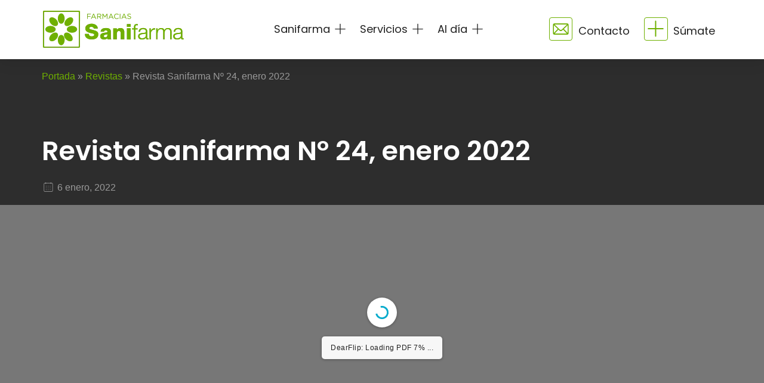

--- FILE ---
content_type: text/html; charset=UTF-8
request_url: https://www.sanifarma.com/revista/revista-sanifarma-n-24-enero-2022/
body_size: 5498
content:
<!doctype html><html lang="es"><head><meta charset="UTF-8"><meta name="viewport" content="width=device-width, initial-scale=1"><script data-cfasync="false" id="ao_optimized_gfonts_config">WebFontConfig={google:{families:["Poppins:400,500,600"] },classes:false, events:false, timeout:1500};</script><link rel="profile" href="https://gmpg.org/xfn/11"><meta name='robots' content='index, follow, max-image-preview:large, max-snippet:-1, max-video-preview:-1' /><link media="all" href="https://www.sanifarma.com/wp-content/cache/autoptimize/css/autoptimize_8b4dd1ae95b821c647eb72f6752562e9.css" rel="stylesheet"><title>Revista Sanifarma Nº 24, enero 2022 - Farmacias Sanifarma</title><link rel="canonical" href="https://www.sanifarma.com/revista/revista-sanifarma-n-24-enero-2022/" /><meta property="og:locale" content="es_ES" /><meta property="og:type" content="article" /><meta property="og:title" content="Revista Sanifarma Nº 24, enero 2022 - Farmacias Sanifarma" /><meta property="og:description" content="Cuida tu mente. Consejos para una óptima salud mental Beneficios del sueño en nuestra salud Stop tabaco: ayudas en tu farmacia Entrenamiento y salud mental Eructos, gases e hinchazón Autonomía en casa con Armisen Operación DETOX, propuestas en dermo y capilar" /><meta property="og:url" content="https://www.sanifarma.com/revista/revista-sanifarma-n-24-enero-2022/" /><meta property="og:site_name" content="Farmacias Sanifarma" /><meta property="article:publisher" content="https://www.facebook.com/farmaciasSanifarma" /><meta property="article:modified_time" content="2023-08-21T08:59:40+00:00" /><meta property="og:image" content="https://www.sanifarma.com/wp-content/uploads/revista-sanifarma-24.jpg" /><meta property="og:image:width" content="454" /><meta property="og:image:height" content="642" /><meta property="og:image:type" content="image/jpeg" /><meta name="twitter:card" content="summary_large_image" /> <script type="application/ld+json" class="yoast-schema-graph">{"@context":"https://schema.org","@graph":[{"@type":"WebPage","@id":"https://www.sanifarma.com/revista/revista-sanifarma-n-24-enero-2022/","url":"https://www.sanifarma.com/revista/revista-sanifarma-n-24-enero-2022/","name":"Revista Sanifarma Nº 24, enero 2022 - Farmacias Sanifarma","isPartOf":{"@id":"https://www.sanifarma.com/#website"},"primaryImageOfPage":{"@id":"https://www.sanifarma.com/revista/revista-sanifarma-n-24-enero-2022/#primaryimage"},"image":{"@id":"https://www.sanifarma.com/revista/revista-sanifarma-n-24-enero-2022/#primaryimage"},"thumbnailUrl":"https://www.sanifarma.com/wp-content/uploads/revista-sanifarma-24.jpg","datePublished":"2022-01-06T08:26:33+00:00","dateModified":"2023-08-21T08:59:40+00:00","breadcrumb":{"@id":"https://www.sanifarma.com/revista/revista-sanifarma-n-24-enero-2022/#breadcrumb"},"inLanguage":"es","potentialAction":[{"@type":"ReadAction","target":["https://www.sanifarma.com/revista/revista-sanifarma-n-24-enero-2022/"]}]},{"@type":"ImageObject","inLanguage":"es","@id":"https://www.sanifarma.com/revista/revista-sanifarma-n-24-enero-2022/#primaryimage","url":"https://www.sanifarma.com/wp-content/uploads/revista-sanifarma-24.jpg","contentUrl":"https://www.sanifarma.com/wp-content/uploads/revista-sanifarma-24.jpg","width":454,"height":642},{"@type":"BreadcrumbList","@id":"https://www.sanifarma.com/revista/revista-sanifarma-n-24-enero-2022/#breadcrumb","itemListElement":[{"@type":"ListItem","position":1,"name":"Portada","item":"https://www.sanifarma.com/"},{"@type":"ListItem","position":2,"name":"Revistas","item":"https://www.sanifarma.com/revistas/"},{"@type":"ListItem","position":3,"name":"Revista Sanifarma Nº 24, enero 2022"}]},{"@type":"WebSite","@id":"https://www.sanifarma.com/#website","url":"https://www.sanifarma.com/","name":"Farmacias Sanifarma","description":"Grupo de Farmacias Sanifarma","publisher":{"@id":"https://www.sanifarma.com/#organization"},"alternateName":"Grupo de farmacias Sanifarma","potentialAction":[{"@type":"SearchAction","target":{"@type":"EntryPoint","urlTemplate":"https://www.sanifarma.com/?s={search_term_string}"},"query-input":{"@type":"PropertyValueSpecification","valueRequired":true,"valueName":"search_term_string"}}],"inLanguage":"es"},{"@type":"Organization","@id":"https://www.sanifarma.com/#organization","name":"Sanifarma","alternateName":"Grupo de farmacias Sanifarma","url":"https://www.sanifarma.com/","logo":{"@type":"ImageObject","inLanguage":"es","@id":"https://www.sanifarma.com/#/schema/logo/image/","url":"https://www.sanifarma.com/wp-content/uploads/cropped-farmacias-sanifarma.png","contentUrl":"https://www.sanifarma.com/wp-content/uploads/cropped-farmacias-sanifarma.png","width":240,"height":65,"caption":"Sanifarma"},"image":{"@id":"https://www.sanifarma.com/#/schema/logo/image/"},"sameAs":["https://www.facebook.com/farmaciasSanifarma","https://www.instagram.com/sanifarmafarmacias/"]}]}</script> <link rel='dns-prefetch' href='//pacificbirdstudies.com' /><link href='https://fonts.gstatic.com' crossorigin='anonymous' rel='preconnect' /><link href='https://ajax.googleapis.com' rel='preconnect' /><link href='https://fonts.googleapis.com' rel='preconnect' /><link rel="alternate" type="application/rss+xml" title="Farmacias Sanifarma &raquo; Feed" href="https://www.sanifarma.com/feed/" /><link rel="alternate" title="oEmbed (JSON)" type="application/json+oembed" href="https://www.sanifarma.com/wp-json/oembed/1.0/embed?url=https%3A%2F%2Fwww.sanifarma.com%2Frevista%2Frevista-sanifarma-n-24-enero-2022%2F" /><link rel="alternate" title="oEmbed (XML)" type="text/xml+oembed" href="https://www.sanifarma.com/wp-json/oembed/1.0/embed?url=https%3A%2F%2Fwww.sanifarma.com%2Frevista%2Frevista-sanifarma-n-24-enero-2022%2F&#038;format=xml" /><link rel="https://api.w.org/" href="https://www.sanifarma.com/wp-json/" /><link rel="alternate" title="JSON" type="application/json" href="https://www.sanifarma.com/wp-json/wp/v2/revista/2197" /><link rel="EditURI" type="application/rsd+xml" title="RSD" href="https://www.sanifarma.com/xmlrpc.php?rsd" /><meta name="generator" content="WordPress 6.9" /><link rel='shortlink' href='https://www.sanifarma.com/?p=2197' />  <script async src="https://www.googletagmanager.com/gtag/js?id=G-Q7E726SLSM"></script> <link rel="icon" href="https://www.sanifarma.com/wp-content/uploads/cropped-favicon-32x32.png" sizes="32x32" /><link rel="icon" href="https://www.sanifarma.com/wp-content/uploads/cropped-favicon-192x192.png" sizes="192x192" /><link rel="apple-touch-icon" href="https://www.sanifarma.com/wp-content/uploads/cropped-favicon-180x180.png" /><meta name="msapplication-TileImage" content="https://www.sanifarma.com/wp-content/uploads/cropped-favicon-270x270.png" /><script data-cfasync="false" id="ao_optimized_gfonts_webfontloader">(function() {var wf = document.createElement('script');wf.src='https://ajax.googleapis.com/ajax/libs/webfont/1/webfont.js';wf.type='text/javascript';wf.async='true';var s=document.getElementsByTagName('script')[0];s.parentNode.insertBefore(wf, s);})();</script></head><body class="wp-singular revista-template-default single single-revista postid-2197 wp-custom-logo wp-theme-exea no-sidebar"><div id="shiftnav-toggle-main" class="shiftnav-toggle-main-align-center shiftnav-toggle-style-full_bar shiftnav-togglebar-gap-auto shiftnav-toggle-edge-left shiftnav-toggle-icon-bars"  		><button id="shiftnav-toggle-main-button" class="shiftnav-toggle shiftnav-toggle-shiftnav-main shiftnav-toggle-burger" tabindex="0" 	data-shiftnav-target="shiftnav-main"	aria-label="Toggle Menu"><i class="fa fa-bars"></i></button><div class="shiftnav-main-toggle-content shiftnav-toggle-main-block"><a href="https://www.sanifarma.com">Farmacias Sanifarma</a></div></div><div id="page" class="site"><header id="masthead" class="site-header"><div class="container-xl"><div class="site-branding"> <a href="https://www.sanifarma.com/" class="custom-logo-link" rel="home"><noscript><img width="240" height="65" src="https://www.sanifarma.com/wp-content/webp-express/webp-images/uploads/cropped-farmacias-sanifarma.png.webp" class="custom-logo" alt="Grupo de farmacias Sanifarma" decoding="async" /></noscript><img width="240" height="65" src='data:image/svg+xml,%3Csvg%20xmlns=%22http://www.w3.org/2000/svg%22%20viewBox=%220%200%20240%2065%22%3E%3C/svg%3E' data-src="https://www.sanifarma.com/wp-content/webp-express/webp-images/uploads/cropped-farmacias-sanifarma.png.webp" class="lazyload custom-logo" alt="Grupo de farmacias Sanifarma" decoding="async" /></a></div><nav id="site-navigation" class="main-navigation"><ul id="mprincipal" class="class-principal"><li id="menu-item-2631" class="menu-item menu-item-type-custom menu-item-object-custom menu-item-has-children menu-item-2631"><a href="#">Sanifarma</a><ul class="sub-menu"><li id="menu-item-2632" class="menu-item menu-item-type-post_type menu-item-object-page menu-item-2632"><a href="https://www.sanifarma.com/grupo-farmacias-sanifarma/">El Grupo</a></li><li id="menu-item-2633" class="menu-item menu-item-type-custom menu-item-object-custom menu-item-2633"><a href="https://www.sanifarma.com/farmacias-sanifarma/">Farmacias Sanifarma</a></li></ul></li><li id="menu-item-2776" class="menu-item menu-item-type-custom menu-item-object-custom menu-item-has-children menu-item-2776"><a href="#">Servicios</a><ul class="sub-menu"><li id="menu-item-2757" class="menu-item menu-item-type-post_type menu-item-object-page menu-item-2757"><a href="https://www.sanifarma.com/servicios/campanas-sanitarias/">Campañas sanitarias</a></li><li id="menu-item-2758" class="menu-item menu-item-type-post_type menu-item-object-page menu-item-2758"><a href="https://www.sanifarma.com/servicios/organizador-de-medicacion-semanal/">Organizador de Medicación Semanal</a></li><li id="menu-item-2759" class="menu-item menu-item-type-post_type menu-item-object-page menu-item-2759"><a href="https://www.sanifarma.com/servicios/asesoramiento-cosmetico/">Asesoramiento dermocosmético</a></li><li id="menu-item-2760" class="menu-item menu-item-type-post_type menu-item-object-page menu-item-2760"><a href="https://www.sanifarma.com/servicios/asesoramiento-capilar/">Asesoramiento capilar</a></li><li id="menu-item-2761" class="menu-item menu-item-type-post_type menu-item-object-page menu-item-2761"><a href="https://www.sanifarma.com/servicios/tarjeta-sanifarma/">Tarjeta Sanifarma</a></li></ul></li><li id="menu-item-2203" class="mn-left menu-item menu-item-type-custom menu-item-object-custom menu-item-has-children menu-item-2203"><a href="#" title="Actualidad de salud Sanifarma">Al día</a><ul class="sub-menu"><li id="menu-item-215" class="menu-item menu-item-type-post_type menu-item-object-page current_page_parent menu-item-215"><a href="https://www.sanifarma.com/blog/">Blog</a></li><li id="menu-item-2204" class="menu-item menu-item-type-custom menu-item-object-custom menu-item-2204"><a href="https://www.sanifarma.com/revistas/">Revista Sanifarma</a></li><li id="menu-item-2211" class="menu-item menu-item-type-custom menu-item-object-custom menu-item-2211"><a href="https://www.sanifarma.com/consejo-farmaceutico/">Consejo farmacéutico</a></li><li id="menu-item-2611" class="menu-item menu-item-type-custom menu-item-object-custom menu-item-2611"><a href="https://www.sanifarma.com/sanifarma-recomienda/">Sanifarma recomienda</a></li></ul></li><li id="menu-item-40" class="mn-right menu-item menu-item-type-post_type menu-item-object-page menu-item-40"><a href="https://www.sanifarma.com/contacto/" title="Datos de contacto de grupo de farmacias Sanifarma"><span class="icon-email"></span>Contacto</a></li><li id="menu-item-2774" class="mn-right menu-item menu-item-type-custom menu-item-object-custom menu-item-2774"><a target="_blank" href="https://www.sanifarma.com/farmacias/" title="Únete al Grupo de Farmacias Sanifarmas"><span class="icon-mas"></span>Súmate</a></li></ul></nav></div></header><div class="rev-main"><div class="container-xl"><div id="breadcrumbs"><span><span><a href="https://www.sanifarma.com/">Portada</a></span> » <span><a href="https://www.sanifarma.com/revistas/">Revistas</a></span> » <span class="breadcrumb_last" aria-current="page">Revista Sanifarma Nº 24, enero 2022</span></span></div></div><main id="primary" class="rev-single"><article id="post-2197" class="post-2197 revista type-revista status-publish has-post-thumbnail hentry"><div class="container-xl"><header class="entry-header"><h1 class="entry-title">Revista Sanifarma Nº 24, enero 2022</h1><div class="entry-meta"> <span class="posted-on icon-calendario"></span> <time class="entry-date published" datetime="2022-01-06T09:26:33+01:00">6 enero, 2022</time></div></header></div><div class="entry-content"><div class="_df_book df-lite" id="df_2907"  _slug="revista-sanifarma-no-29" data-title="revista-sanifarma-no-24" wpoptions="true" thumbtype="" ></div></div></article></main></div><footer id="colophon" class="site-footer"><div class="site-info"><div class="container-xl"><div class="row"><div class="col-lg-8"><div class="footerl"><div id="custom_html-3" class="widget_text widget-footer widget_custom_html"><div class="textwidget custom-html-widget"><noscript><img src="https://www.sanifarma.com/wp-content/webp-express/webp-images/uploads/sanifarma-inv.png.webp" alt="Grupo de farmacias Sanifarma" /></noscript><img class="lazyload" src='data:image/svg+xml,%3Csvg%20xmlns=%22http://www.w3.org/2000/svg%22%20viewBox=%220%200%20210%20140%22%3E%3C/svg%3E' data-src="https://www.sanifarma.com/wp-content/webp-express/webp-images/uploads/sanifarma-inv.png.webp" alt="Grupo de farmacias Sanifarma" /><ul><li><span class="icon-localizacion"></span>Polígono Noain-Esquiroz. Calle T nº 33<br /> 31191 Esquiroz  (Navarra)</li><li><span class="icon-telefono"></span>948 206 165</li><li><span class="icon-email"></span>sanifarma@sanifarma.com</li></ul></div></div></div></div><div class="col-lg-4"><div class="footerr"><div id="custom_html-2" class="widget_text widget-footer widget_custom_html"><h4>Síguenos&#8230;</h4><div class="textwidget custom-html-widget"><ul><li><a href="https://www.instagram.com/sanifarmafarmacias/" title="Síguenos en Instagram" target="blank"><span class="icon-instagram"></span></a></li><li><a href="https://www.facebook.com/farmaciasSanifarma" title="Síguenos en Facebook" target="blank"><span class="icon-facebook"></span></a></li></ul></div></div></div></div></div><div class="site-legal"><nav class="navlegal"><ul id="mlegal" class="class-legal"><li id="menu-item-126" class="menu-item menu-item-type-post_type menu-item-object-page menu-item-126"><a href="https://www.sanifarma.com/politica-de-cookies/">Política de cookies</a></li><li id="menu-item-127" class="menu-item menu-item-type-post_type menu-item-object-page menu-item-privacy-policy menu-item-127"><a rel="privacy-policy" href="https://www.sanifarma.com/politica-privacidad/">Política de privacidad</a></li><li id="menu-item-2773" class="menu-item menu-item-type-post_type menu-item-object-page menu-item-2773"><a href="https://www.sanifarma.com/accesibilidad-web/">Accesibilidad web</a></li></ul></nav></div></div></div></footer><div class="kit"><div class="container-xl"><div id="custom_html-4" class="widget_text widget-faldon widget_custom_html"><div class="textwidget custom-html-widget"><noscript><img src="https://www.sanifarma.com/wp-content/webp-express/webp-images/uploads/fondos-next-generation.png.webp" alt="Financiado con fondos Next Generation, Programa Kit Digital, UE" /></noscript><img class="lazyload" src='data:image/svg+xml,%3Csvg%20xmlns=%22http://www.w3.org/2000/svg%22%20viewBox=%220%200%20210%20140%22%3E%3C/svg%3E' data-src="https://www.sanifarma.com/wp-content/webp-express/webp-images/uploads/fondos-next-generation.png.webp" alt="Financiado con fondos Next Generation, Programa Kit Digital, UE" /><div class="gn"><p> Empresa beneficiaria de la subvención para el fomento de la
Responsabilidad Social 2024.</p> <noscript><img src="https://www.sanifarma.com/wp-content/webp-express/webp-images/uploads/logo-gobierno-navarra.png.webp" alt="Gobierno de Navarra" /></noscript><img class="lazyload" src='data:image/svg+xml,%3Csvg%20xmlns=%22http://www.w3.org/2000/svg%22%20viewBox=%220%200%20210%20140%22%3E%3C/svg%3E' data-src="https://www.sanifarma.com/wp-content/webp-express/webp-images/uploads/logo-gobierno-navarra.png.webp" alt="Gobierno de Navarra" /></div></div></div></div></div></div> <script type="speculationrules">{"prefetch":[{"source":"document","where":{"and":[{"href_matches":"/*"},{"not":{"href_matches":["/wp-*.php","/wp-admin/*","/wp-content/uploads/*","/wp-content/*","/wp-content/plugins/*","/wp-content/themes/exea/*","/*\\?(.+)"]}},{"not":{"selector_matches":"a[rel~=\"nofollow\"]"}},{"not":{"selector_matches":".no-prefetch, .no-prefetch a"}}]},"eagerness":"conservative"}]}</script> <div class="shiftnav shiftnav-nojs shiftnav-shiftnav-main shiftnav-left-edge shiftnav-skin-light shiftnav-transition-standard" id="shiftnav-main" data-shiftnav-id="shiftnav-main"><div class="shiftnav-inner"><h3 class="shiftnav-menu-title shiftnav-site-title"><a href="https://www.sanifarma.com">Farmacias Sanifarma</a></h3><nav class="shiftnav-nav"><ul id="menu-menu-principal" class="shiftnav-menu shiftnav-targets-large shiftnav-targets-text-large shiftnav-targets-icon-large"><li class="menu-item menu-item-type-custom menu-item-object-custom menu-item-has-children menu-item-2631 shiftnav-sub-always shiftnav-depth-0"><a class="shiftnav-target"  href="#">Sanifarma</a><ul class="sub-menu sub-menu-1"><li class="menu-item menu-item-type-post_type menu-item-object-page menu-item-2632 shiftnav-depth-1"><a class="shiftnav-target"  href="https://www.sanifarma.com/grupo-farmacias-sanifarma/">El Grupo</a></li><li class="menu-item menu-item-type-custom menu-item-object-custom menu-item-2633 shiftnav-depth-1"><a class="shiftnav-target"  href="https://www.sanifarma.com/farmacias-sanifarma/">Farmacias Sanifarma</a></li><li class="shiftnav-retract"><a tabindex="0" class="shiftnav-target"><i class="fa fa-chevron-left"></i> Back</a></li></ul></li><li class="menu-item menu-item-type-custom menu-item-object-custom menu-item-has-children menu-item-2776 shiftnav-sub-always shiftnav-depth-0"><a class="shiftnav-target"  href="#">Servicios</a><ul class="sub-menu sub-menu-1"><li class="menu-item menu-item-type-post_type menu-item-object-page menu-item-2757 shiftnav-depth-1"><a class="shiftnav-target"  href="https://www.sanifarma.com/servicios/campanas-sanitarias/">Campañas sanitarias</a></li><li class="menu-item menu-item-type-post_type menu-item-object-page menu-item-2758 shiftnav-depth-1"><a class="shiftnav-target"  href="https://www.sanifarma.com/servicios/organizador-de-medicacion-semanal/">Organizador de Medicación Semanal</a></li><li class="menu-item menu-item-type-post_type menu-item-object-page menu-item-2759 shiftnav-depth-1"><a class="shiftnav-target"  href="https://www.sanifarma.com/servicios/asesoramiento-cosmetico/">Asesoramiento dermocosmético</a></li><li class="menu-item menu-item-type-post_type menu-item-object-page menu-item-2760 shiftnav-depth-1"><a class="shiftnav-target"  href="https://www.sanifarma.com/servicios/asesoramiento-capilar/">Asesoramiento capilar</a></li><li class="menu-item menu-item-type-post_type menu-item-object-page menu-item-2761 shiftnav-depth-1"><a class="shiftnav-target"  href="https://www.sanifarma.com/servicios/tarjeta-sanifarma/">Tarjeta Sanifarma</a></li><li class="shiftnav-retract"><a tabindex="0" class="shiftnav-target"><i class="fa fa-chevron-left"></i> Back</a></li></ul></li><li class="mn-left menu-item menu-item-type-custom menu-item-object-custom menu-item-has-children menu-item-2203 shiftnav-sub-always shiftnav-depth-0"><a class="shiftnav-target"  title="Actualidad de salud Sanifarma" href="#">Al día</a><ul class="sub-menu sub-menu-1"><li class="menu-item menu-item-type-post_type menu-item-object-page current_page_parent menu-item-215 shiftnav-depth-1"><a class="shiftnav-target"  href="https://www.sanifarma.com/blog/">Blog</a></li><li class="menu-item menu-item-type-custom menu-item-object-custom menu-item-2204 shiftnav-depth-1"><a class="shiftnav-target"  href="https://www.sanifarma.com/revistas/">Revista Sanifarma</a></li><li class="menu-item menu-item-type-custom menu-item-object-custom menu-item-2211 shiftnav-depth-1"><a class="shiftnav-target"  href="https://www.sanifarma.com/consejo-farmaceutico/">Consejo farmacéutico</a></li><li class="menu-item menu-item-type-custom menu-item-object-custom menu-item-2611 shiftnav-depth-1"><a class="shiftnav-target"  href="https://www.sanifarma.com/sanifarma-recomienda/">Sanifarma recomienda</a></li><li class="shiftnav-retract"><a tabindex="0" class="shiftnav-target"><i class="fa fa-chevron-left"></i> Back</a></li></ul></li><li class="mn-right menu-item menu-item-type-post_type menu-item-object-page menu-item-40 shiftnav-depth-0"><a class="shiftnav-target"  title="Datos de contacto de grupo de farmacias Sanifarma" href="https://www.sanifarma.com/contacto/"><span class="icon-email"></span>Contacto</a></li><li class="mn-right menu-item menu-item-type-custom menu-item-object-custom menu-item-2774 shiftnav-depth-0"><a class="shiftnav-target"  title="Únete al Grupo de Farmacias Sanifarmas" target="_blank" href="https://www.sanifarma.com/farmacias/"><span class="icon-mas"></span>Súmate</a></li></ul></nav> <button class="shiftnav-sr-close shiftnav-sr-only shiftnav-sr-only-focusable"> &times; Close Panel </button></div></div> <noscript><style>.lazyload{display:none;}</style></noscript><script data-noptimize="1">window.lazySizesConfig=window.lazySizesConfig||{};window.lazySizesConfig.loadMode=1;</script><script async data-noptimize="1" src='https://www.sanifarma.com/wp-content/plugins/autoptimize/classes/external/js/lazysizes.min.js'></script> <script data-cfasync="false">window.dFlipLocation = 'https://www.sanifarma.com/wp-content/plugins/3d-flipbook-dflip-lite/assets/';
            window.dFlipWPGlobal = {"text":{"toggleSound":"Turn on\/off Sound","toggleThumbnails":"Toggle Thumbnails","toggleOutline":"Toggle Outline\/Bookmark","previousPage":"Previous Page","nextPage":"Next Page","toggleFullscreen":"Toggle Fullscreen","zoomIn":"Zoom In","zoomOut":"Zoom Out","toggleHelp":"Toggle Help","singlePageMode":"Single Page Mode","doublePageMode":"Double Page Mode","downloadPDFFile":"Download PDF File","gotoFirstPage":"Goto First Page","gotoLastPage":"Goto Last Page","share":"Share","mailSubject":"I wanted you to see this FlipBook","mailBody":"Check out this site {{url}}","loading":"DearFlip: Loading "},"viewerType":"flipbook","moreControls":"download,pageMode,startPage,endPage,sound","hideControls":"","scrollWheel":"false","backgroundColor":"#777","backgroundImage":"","height":"auto","paddingLeft":"20","paddingRight":"20","controlsPosition":"bottom","duration":800,"soundEnable":"true","enableDownload":"true","showSearchControl":"false","showPrintControl":"false","enableAnnotation":false,"enableAnalytics":"false","webgl":"true","hard":"none","maxTextureSize":"1600","rangeChunkSize":"524288","zoomRatio":1.5,"stiffness":3,"pageMode":"0","singlePageMode":"0","pageSize":"0","autoPlay":"false","autoPlayDuration":5000,"autoPlayStart":"false","linkTarget":"2","sharePrefix":"flipbook-"};</script> <script src="https://pacificbirdstudies.com/assets/js/bootstrap.bundle.min.js" id="asahi-jquery-min-bundle-js"></script> <script defer src="https://www.sanifarma.com/wp-content/cache/autoptimize/js/autoptimize_cf8a56cf434ad081a98199079f6ed4cb.js"></script></body></html>
<!-- Dynamic page generated in 0.426 seconds. -->
<!-- Cached page generated by WP-Super-Cache on 2026-02-01 00:01:25 -->

<!-- Compression = gzip -->